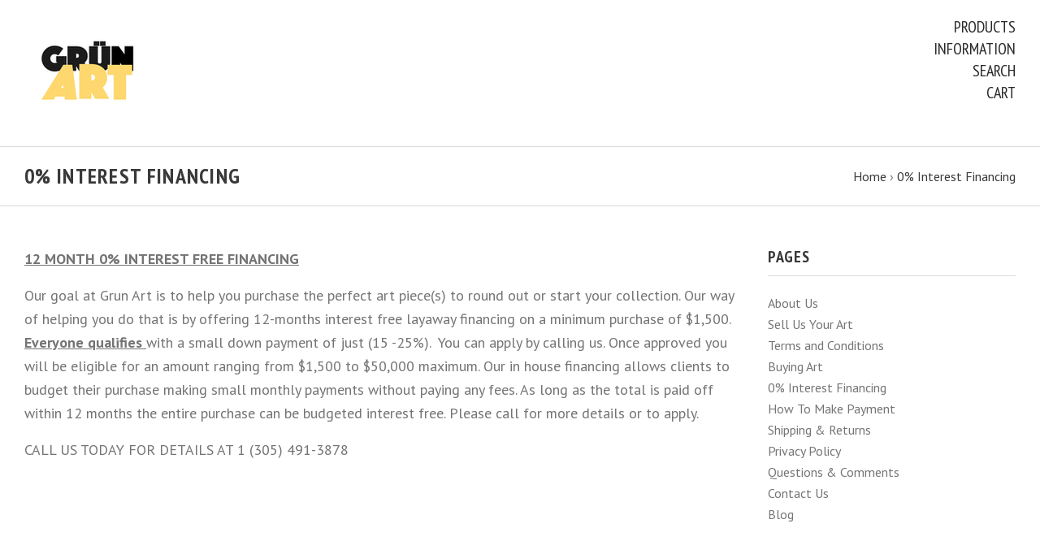

--- FILE ---
content_type: text/html; charset=UTF-8
request_url: https://www.grunart.com/ez-financing/
body_size: 7262
content:


<!doctype html>
<!--[if IE 9 ]><html class="no-js ie9 lt-ie10" lang="en"><![endif]-->
<!--[if (gt IE 9)|!(IE)]><!--><html class="no-js" lang="en"><!--<![endif]-->
<head>

  <title>0% Interest Financing</title>

  <meta name="keywords" content="0% interest financing, financing, 0% financing, zero percent financing, zero percent interest financing"><link rel='canonical' href='https://grunart.com/ez-financing/' /><meta name='platform' content='bigcommerce.stencil' />
  

  <link href="https://cdn11.bigcommerce.com/s-2s4fqp/product_images/default_favicon.ico" rel="shortcut icon">
  <meta name="viewport" content="width=device-width, initial-scale=1, maximum-scale=1">
  <meta http-equiv="X-UA-Compatible" content="ie=edge" />
  <link data-stencil-stylesheet href="https://cdn11.bigcommerce.com/s-2s4fqp/stencil/96b48a00-6a55-0136-ec63-1d34506c9a55/e/d1a1ca40-7f09-0136-b48b-69b9e746f867/css/theme-d277f5a0-83b2-0136-6772-356cb53670b8.css" rel="stylesheet">
  <link href="https://fonts.googleapis.com/css?family=Karla:400%7CMontserrat:400%7CPT+Sans:,700%7CPT+Sans+Narrow:400,700,600&display=swap" rel="stylesheet">

  <!-- Start Tracking Code for analytics_googleanalytics -->

<!-- Global site tag (gtag.js) - Google Analytics -->
<script async src="https://www.googletagmanager.com/gtag/js?id=UA-123217851-1"></script>
<script>
  window.dataLayer = window.dataLayer || [];
  function gtag(){dataLayer.push(arguments);}
  gtag('js', new Date());

  gtag('config', 'UA-123217851-1');
</script>


<!-- End Tracking Code for analytics_googleanalytics -->


<script type="text/javascript" src="https://checkout-sdk.bigcommerce.com/v1/loader.js" defer ></script>
<!-- begin olark code -->
<script type="text/javascript" async>
;(function(o,l,a,r,k,y){if(o.olark)return;
r="script";y=l.createElement(r);r=l.getElementsByTagName(r)[0];
y.async=1;y.src="//"+a;r.parentNode.insertBefore(y,r);
y=o.olark=function(){k.s.push(arguments);k.t.push(+new Date)};
y.extend=function(i,j){y("extend",i,j)};
y.identify=function(i){y("identify",k.i=i)};
y.configure=function(i,j){y("configure",i,j);k.c[i]=j};
k=y._={s:[],t:[+new Date],c:{},l:a};
})(window,document,"static.olark.com/jsclient/loader.js");
/* Add configuration calls below this comment */
olark.identify('3481-502-10-8991');</script>
<!-- end olark code -->
<script type="text/javascript">
var BCData = {};
</script>

<script nonce="">
(function () {
    var xmlHttp = new XMLHttpRequest();

    xmlHttp.open('POST', 'https://bes.gcp.data.bigcommerce.com/nobot');
    xmlHttp.setRequestHeader('Content-Type', 'application/json');
    xmlHttp.send('{"store_id":"760521","timezone_offset":"-4.0","timestamp":"2026-01-23T10:06:30.52267200Z","visit_id":"72f95e62-f0c2-46e0-a6d6-69a1da1b6d21","channel_id":1}');
})();
</script>

  

  

















































  <!-- snippet location html_head -->
</head>

<body class="template-page
main-nav-closed
no-carousel



">


  <!-- snippet location header -->

  
<header class="main-header">
  <div class="layout-module header-container">
    <div class="header-branding">
      <a class="header-logo" href="https://grunart.com/">
          <img class="header-logo-image visible" src="https://cdn11.bigcommerce.com/s-2s4fqp/images/stencil/156x100/grun_art_banner_1_1457804489__04822.original.png" alt="GRUN ART">
        <span class="header-logo-text ">
          GRUN ART
        </span>
      </a>
    </div>

    <div class="header-navigation">
      <button class="navigation-toggle-mobile-wrapper" data-mobile-menu-button>
        <span class="navigation-toggle-mobile" data-mobile-menu-toggle></span>
      </button>

      
<nav class="main-header-menu">
  <ul class="nav-menu navigation-tier navigation-tier-primary" data-navigation-tier-primary>
    <li class="has-slide-out header-navigation-item navigation-item-primary">
      <a class="navigation-link-primary" href="#header-pane-category" data-slideout-menu="header-pane-category">Products</a>
    </li>
    <li class="has-slide-out header-navigation-item navigation-item-primary">
      <a class="navigation-link-primary" href="#header-pane-pages" data-slideout-menu="header-pane-pages">Information</a>
    </li>
    <li class="header-navigation-item navigation-item-primary">
      <a class="navigation-link-primary toggle-search" href="#modal-search" class="toggle-search">Search</a>
    </li>
    <li class="has-slide-out header-navigation-item navigation-item-primary">
      <a class="navigation-link-primary" href="#header-cart-pane" data-slideout-menu="header-cart-pane">Cart</a>
    </li>
  </ul>
</nav>

    </div>
  </div>
</header>

  <main class="main-content">
      
    

<div class="container page-header">
  <header class="layout-module">
    <h1 class="page-title">
        0% Interest Financing
    </h1>
      <ol class="page-title-breadcrumbs" itemscope itemtype="http://schema.org/BreadcrumbList">

      <li class="breadcrumb-item" itemprop="itemListElement" itemscope itemtype="http://schema.org/ListItem">
  
  <a class="breadcrumb-label" href="https://grunart.com/"><span itemprop="name">Home</span></a>

</li>      <li class="breadcrumb-item is-active" itemprop="itemListElement" itemscope itemtype="http://schema.org/ListItem">
  &rsaquo; 
  <a class="breadcrumb-label" href="https://grunart.com/ez-financing/"><span itemprop="name">0% Interest Financing</span></a>

</li>
</ol>
  </header>

</div>

<article class="page-container">

  <section class="layout-module">

    <div class="page-content-sidebar">
      
<h3 class="sidebar-title">Pages</h3>
<ul class="sidebar-listing">
    
<li>
  <a href="https://www.grunart.com/about-us/" class="sidebar-link">About Us</a>
</li>
    
<li>
  <a href="https://www.grunart.com/sell-us-your-art/" class="sidebar-link">Sell Us Your Art</a>
</li>
    
<li>
  <a href="https://www.grunart.com/terms-and-conditions/" class="sidebar-link">Terms and Conditions</a>
</li>
    
<li>
  <a href="https://www.grunart.com/buying-art/" class="sidebar-link">Buying Art</a>
</li>
    
<li>
  <a href="https://www.grunart.com/ez-financing/" class="sidebar-link">0% Interest Financing</a>
</li>
    
<li>
  <a href="https://www.grunart.com/how-to-make-payment/" class="sidebar-link">How To Make Payment</a>
</li>
    
<li>
  <a href="https://www.grunart.com/shipping-returns/" class="sidebar-link">Shipping &amp; Returns</a>
</li>
    
<li>
  <a href="https://www.grunart.com/privacy-policy/" class="sidebar-link">Privacy Policy</a>
</li>
    
<li>
  <a href="https://www.grunart.com/questions-comments/" class="sidebar-link">Questions &amp; Comments</a>
</li>
    
<li>
  <a href="https://www.grunart.com/contact-us/" class="sidebar-link">Contact Us</a>
</li>
    
<li>
  <a href="https://www.grunart.com/blog/" class="sidebar-link">Blog</a>
</li>
</ul>
    </div>

    <div class="page-content-text rte ">
        <p><span style="font-size: large; text-decoration: underline;"><strong>12 MONTH 0% INTEREST FREE FINANCING</strong><br /></span></p>
<p><span style="font-size: large;">Our goal at&nbsp;Grun Art is to help you purchase the perfect art piece(s) to round out or start your collection. Our way of helping you do that is by offering 12-months interest free&nbsp;layaway&nbsp;financing&nbsp;on a minimum purchase of $1,500. <span style="text-decoration: underline;"><strong>Everyone qualifies </strong></span>with a small down payment of just&nbsp;(15 -25%).&nbsp; You can apply by calling us. Once approved you will be eligible for an amount ranging from $1,500 to $50,000 maximum. Our&nbsp;in house&nbsp;financing allows clients to budget their purchase making small monthly payments without paying any fees. As long as the total is paid off within 12 months the entire purchase can be budgeted interest free. Please call for more details or to apply.</span></p>
<p><span style="font-size: large;">CALL US TODAY&nbsp;FOR DETAILS AT 1 (305) 491-3878</span></p>

    </div>

  </section>

</article>



      </main>

  
<section class="navigation-wrap" data-slideout-wrapper>
  <ul class="navigation-tier navigation-tier-secondary" id="header-pane-category">
      <li class="header-navigation-item has-dropdown">
        <a href="https://www.grunart.com/fine-art/">ARTISTS </a>
          <ul class="navigation-tier navigation-tier-tertiary">
              <li class="header-navigation-item">
                <a href="https://www.grunart.com/fine-art/">View all ARTISTS </a>
              </li>

              <li class="header-navigation-item">
                <a href="https://www.grunart.com/agam-1/">Agam</a>

              </li>
              <li class="header-navigation-item">
                <a href="https://www.grunart.com/aldo-luongo/">Aldo Luongo</a>

              </li>
              <li class="header-navigation-item">
                <a href="https://www.grunart.com/alex-katz/">Alex Katz</a>

              </li>
              <li class="header-navigation-item">
                <a href="https://www.grunart.com/alexander-calder/">Alexander Calder</a>

              </li>
              <li class="header-navigation-item">
                <a href="https://www.grunart.com/alexandra-nechita/">Alexandra Nechita</a>

              </li>
              <li class="header-navigation-item">
                <a href="https://www.grunart.com/amanda-watt-1/">Amanda Watt</a>

              </li>
              <li class="header-navigation-item">
                <a href="https://www.grunart.com/andy-warhol/">Andy Warhol</a>

              </li>
              <li class="header-navigation-item">
                <a href="https://www.grunart.com/more-artists/">Artists Misc.</a>

              </li>
              <li class="header-navigation-item">
                <a href="https://www.grunart.com/banksy/">Banksy</a>

              </li>
              <li class="header-navigation-item">
                <a href="https://www.grunart.com/beryl-cook/">Beryl Cook</a>

              </li>
              <li class="header-navigation-item">
                <a href="https://www.grunart.com/charles-fazzino/">Charles Fazzino</a>

              </li>
              <li class="header-navigation-item">
                <a href="https://www.grunart.com/christian-lassen/">Christian Lassen</a>

              </li>
              <li class="header-navigation-item">
                <a href="https://www.grunart.com/claes-oldenburg/">Claes Oldenburg</a>

              </li>
              <li class="header-navigation-item">
                <a href="https://www.grunart.com/d-face/">D*FACE</a>

              </li>
              <li class="header-navigation-item">
                <a href="https://www.grunart.com/damien-hirst/">Damien Hirst</a>

              </li>
              <li class="header-navigation-item">
                <a href="https://www.grunart.com/dan-meyer-1/">Dan Meyer</a>

              </li>
              <li class="header-navigation-item">
                <a href="https://www.grunart.com/david-hockney/">David Hockney</a>

              </li>
              <li class="header-navigation-item">
                <a href="https://www.grunart.com/david-schluss/">David Schluss</a>

              </li>
              <li class="header-navigation-item">
                <a href="https://www.grunart.com/doug-bloodworth/">Doug Bloodworth</a>

              </li>
              <li class="header-navigation-item">
                <a href="https://www.grunart.com/elliott-erwitt/">Elliott Erwitt</a>

              </li>
              <li class="header-navigation-item">
                <a href="https://www.grunart.com/enrico-baj/">Enrico Baj</a>

              </li>
              <li class="header-navigation-item">
                <a href="https://www.grunart.com/erte-1/">Erte</a>

              </li>
              <li class="header-navigation-item">
                <a href="https://www.grunart.com/fabian-perez/">Fabian Perez</a>

              </li>
              <li class="header-navigation-item">
                <a href="https://www.grunart.com/fanch-ledan/">Fanch Ledan</a>

              </li>
              <li class="header-navigation-item">
                <a href="https://www.grunart.com/fdo-fdez/">Fdo Fdez</a>

              </li>
              <li class="header-navigation-item">
                <a href="https://www.grunart.com/ferjo/">Ferjo</a>

              </li>
              <li class="header-navigation-item">
                <a href="https://www.grunart.com/fernando-montoya-1/">Fernando Montoya</a>

              </li>
              <li class="header-navigation-item">
                <a href="https://www.grunart.com/francisco-zuniga/">Francisco Zuniga</a>

              </li>
              <li class="header-navigation-item">
                <a href="https://www.grunart.com/frank-stella/">Frank Stella</a>

              </li>
              <li class="header-navigation-item">
                <a href="https://www.grunart.com/grafter/">Grafter</a>

              </li>
              <li class="header-navigation-item">
                <a href="https://www.grunart.com/guillaume-azoulay/">Guillaume Azoulay</a>

              </li>
              <li class="header-navigation-item">
                <a href="https://www.grunart.com/howard-behrens/">Howard Behrens</a>

              </li>
              <li class="header-navigation-item">
                <a href="https://www.grunart.com/igor-korotash/">Igor Korotash</a>

              </li>
              <li class="header-navigation-item">
                <a href="https://www.grunart.com/itzchak-tarkay/">Itzchak Tarkay</a>

              </li>
              <li class="header-navigation-item">
                <a href="https://www.grunart.com/james-coleman/">James Coleman</a>

              </li>
              <li class="header-navigation-item">
                <a href="https://www.grunart.com/james-rosenquist/">James Rosenquist</a>

              </li>
              <li class="header-navigation-item">
                <a href="https://www.grunart.com/jasper-johns/">Jasper Johns</a>

              </li>
              <li class="header-navigation-item">
                <a href="https://www.grunart.com/jean-michel-basquiat/">Jean-Michel Basquiat</a>

              </li>
              <li class="header-navigation-item">
                <a href="https://www.grunart.com/jeff-koons/">Jeff Koons</a>

              </li>
              <li class="header-navigation-item">
                <a href="https://www.grunart.com/jesus-fuertes-1/">Jesus Fuertes</a>

              </li>
              <li class="header-navigation-item">
                <a href="https://www.grunart.com/jim-dine/">Jim Dine</a>

              </li>
              <li class="header-navigation-item">
                <a href="https://www.grunart.com/joan-miro/">Joan Miro</a>

              </li>
              <li class="header-navigation-item">
                <a href="https://www.grunart.com/john-matos-crash/">John Matos Crash</a>

              </li>
              <li class="header-navigation-item">
                <a href="https://www.grunart.com/jozza/">Jozza</a>

              </li>
              <li class="header-navigation-item">
                <a href="https://www.grunart.com/karel-appel/">Karel Appel</a>

              </li>
              <li class="header-navigation-item">
                <a href="https://www.grunart.com/kaws/">KAWS</a>

              </li>
              <li class="header-navigation-item">
                <a href="https://www.grunart.com/keith-haring/">Keith Haring</a>

              </li>
              <li class="header-navigation-item">
                <a href="https://www.grunart.com/kenny-random/">Kenny Random</a>

              </li>
              <li class="header-navigation-item">
                <a href="https://www.grunart.com/kenny-scharf/">Kenny Scharf</a>

              </li>
              <li class="header-navigation-item">
                <a href="https://www.grunart.com/kerry-hallam/">Kerry Hallam</a>

              </li>
              <li class="header-navigation-item">
                <a href="https://www.grunart.com/leroy-neiman/">Leroy Neiman</a>

              </li>
              <li class="header-navigation-item">
                <a href="https://www.grunart.com/linda-le-kinff/">Linda Le Kinff</a>

              </li>
              <li class="header-navigation-item">
                <a href="https://www.grunart.com/marc-chagall/">Marc Chagall</a>

              </li>
              <li class="header-navigation-item">
                <a href="https://www.grunart.com/marina-picasso/">Marina Picasso</a>

              </li>
              <li class="header-navigation-item">
                <a href="https://www.grunart.com/mario-chuy-1/">Mario Chuy</a>

              </li>
              <li class="header-navigation-item">
                <a href="https://www.grunart.com/mark-kostabi/">Mark Kostabi</a>

              </li>
              <li class="header-navigation-item">
                <a href="https://www.grunart.com/martin-whatson/">Martin Whatson</a>

              </li>
              <li class="header-navigation-item">
                <a href="https://www.grunart.com/marvel-comics/">Marvel Comics</a>

              </li>
              <li class="header-navigation-item">
                <a href="https://www.grunart.com/michael-gorban/">Michael Gorban</a>

              </li>
              <li class="header-navigation-item">
                <a href="https://www.grunart.com/michael-houghton/">Michael Houghton</a>

              </li>
              <li class="header-navigation-item">
                <a href="https://www.grunart.com/milton-avery/">Milton Avery</a>

              </li>
              <li class="header-navigation-item">
                <a href="https://www.grunart.com/mr-brainwash/">Mr. Brainwash</a>

              </li>
              <li class="header-navigation-item">
                <a href="https://www.grunart.com/nicola-simbari/">Nicola Simbari</a>

              </li>
              <li class="header-navigation-item">
                <a href="https://www.grunart.com/norman-rockwell/">Norman Rockwell</a>

              </li>
              <li class="header-navigation-item">
                <a href="https://www.grunart.com/pablo-picasso/">Pablo Picasso</a>

              </li>
              <li class="header-navigation-item">
                <a href="https://www.grunart.com/pedro-lazaro/">Pedro Lazaro</a>

              </li>
              <li class="header-navigation-item">
                <a href="https://www.grunart.com/peter-max/">Peter Max</a>

              </li>
              <li class="header-navigation-item">
                <a href="https://www.grunart.com/pino/">Pino</a>

              </li>
              <li class="header-navigation-item">
                <a href="https://www.grunart.com/red-grooms/">Red Grooms</a>

              </li>
              <li class="header-navigation-item">
                <a href="https://www.grunart.com/rene-gruau/">Rene Gruau</a>

              </li>
              <li class="header-navigation-item">
                <a href="https://www.grunart.com/rene-magritte/">Rene Magritte</a>

              </li>
              <li class="header-navigation-item">
                <a href="https://www.grunart.com/retna-1/">Retna</a>

              </li>
              <li class="header-navigation-item">
                <a href="https://www.grunart.com/richard-lindner/">Richard Lindner</a>

              </li>
              <li class="header-navigation-item">
                <a href="https://www.grunart.com/roamcouch/">Roamcouch</a>

              </li>
              <li class="header-navigation-item">
                <a href="https://www.grunart.com/robert-indiana/">Robert Indiana</a>

              </li>
              <li class="header-navigation-item">
                <a href="https://www.grunart.com/robert-longo/">Robert Longo</a>

              </li>
              <li class="header-navigation-item">
                <a href="https://www.grunart.com/robert-rauschenberg/">Robert Rauschenberg</a>

              </li>
              <li class="header-navigation-item">
                <a href="https://www.grunart.com/roberto-maya/">Roberto Matta</a>

              </li>
              <li class="header-navigation-item">
                <a href="https://www.grunart.com/rolf-scarlett/">Rolf Scarlett</a>

              </li>
              <li class="header-navigation-item">
                <a href="https://www.grunart.com/romero-britto-1/">Romero Britto</a>

              </li>
              <li class="header-navigation-item">
                <a href="https://www.grunart.com/ron-balaban-1/">Ron Balaban</a>

              </li>
              <li class="header-navigation-item">
                <a href="https://www.grunart.com/ronnie-cutrone/">Ronnie Cutrone</a>

              </li>
              <li class="header-navigation-item">
                <a href="https://www.grunart.com/roy-lichtenstein/">Roy Lichtenstein</a>

              </li>
              <li class="header-navigation-item">
                <a href="https://www.grunart.com/rufino-tamayo/">Rufino Tamayo</a>

              </li>
              <li class="header-navigation-item">
                <a href="https://www.grunart.com/salvador-dali/">Salvador Dali</a>

              </li>
              <li class="header-navigation-item">
                <a href="https://www.grunart.com/sam-park/">Sam Park</a>

              </li>
              <li class="header-navigation-item">
                <a href="https://www.grunart.com/snik/">SNIK</a>

              </li>
              <li class="header-navigation-item">
                <a href="https://www.grunart.com/stan-slutsky-1/">Stan Slutsky</a>

              </li>
              <li class="header-navigation-item">
                <a href="https://www.grunart.com/steve-kaufman/">Steve Kaufman</a>

              </li>
              <li class="header-navigation-item">
                <a href="https://www.grunart.com/sunday-b-morning/">Sunday B. Morning</a>

              </li>
              <li class="header-navigation-item">
                <a href="https://www.grunart.com/takashi-murakami/">Takashi Murakami</a>

              </li>
              <li class="header-navigation-item">
                <a href="https://www.grunart.com/thomas-mcknight/">Thomas McKnight</a>

              </li>
              <li class="header-navigation-item">
                <a href="https://www.grunart.com/todd-goldman/">Todd Goldman</a>

              </li>
              <li class="header-navigation-item">
                <a href="https://www.grunart.com/tom-wesselmann/">Tom Wesselmann</a>

              </li>
              <li class="header-navigation-item">
                <a href="https://www.grunart.com/tomasz-rut/">Tomasz Rut</a>

              </li>
              <li class="header-navigation-item">
                <a href="https://www.grunart.com/victor-vasarely/">Victor Vasarely</a>

              </li>
              <li class="header-navigation-item">
                <a href="https://www.grunart.com/will-barnet/">Will Barnet</a>

              </li>
          </ul>
      </li>
      <li class="header-navigation-item has-dropdown">
        <a href="https://www.grunart.com/original-art/">ORIGINAL ART</a>
          <ul class="navigation-tier navigation-tier-tertiary">
              <li class="header-navigation-item">
                <a href="https://www.grunart.com/original-art/">View all ORIGINAL ART</a>
              </li>

              <li class="header-navigation-item">
                <a href="https://www.grunart.com/al-razza/">Al Razza</a>

              </li>
              <li class="header-navigation-item">
                <a href="https://www.grunart.com/retna/">Retna</a>

              </li>
              <li class="header-navigation-item">
                <a href="https://www.grunart.com/amanda-watt/">Amanda Watt</a>

              </li>
              <li class="header-navigation-item">
                <a href="https://www.grunart.com/ash-hussein-1/">Ash Hussein</a>

              </li>
              <li class="header-navigation-item">
                <a href="https://www.grunart.com/dan-meyer-2/">Dan Meyer</a>

              </li>
              <li class="header-navigation-item">
                <a href="https://www.grunart.com/david-schluss-1/">David Schluss</a>

              </li>
              <li class="header-navigation-item">
                <a href="https://www.grunart.com/fabian-perez-1/">Fabian Perez</a>

              </li>
              <li class="header-navigation-item">
                <a href="https://www.grunart.com/fanch-ledan-1/">Fanch Ledan</a>

              </li>
              <li class="header-navigation-item">
                <a href="https://www.grunart.com/fdo-fdez-1/">FDO FDEZ</a>

              </li>
              <li class="header-navigation-item">
                <a href="https://www.grunart.com/ferjo-1/">Ferjo</a>

              </li>
              <li class="header-navigation-item">
                <a href="https://www.grunart.com/fernando-botero/">Fernando Botero</a>

              </li>
              <li class="header-navigation-item">
                <a href="https://www.grunart.com/grafter-1/">Grafter</a>

              </li>
              <li class="header-navigation-item">
                <a href="https://www.grunart.com/igor-korotash-1/">Igor Korotash</a>

              </li>
              <li class="header-navigation-item">
                <a href="https://www.grunart.com/isaac-maimon/">Isaac Maimon</a>

              </li>
              <li class="header-navigation-item">
                <a href="https://www.grunart.com/itzach/">Itzchak Tarkay</a>

              </li>
              <li class="header-navigation-item">
                <a href="https://www.grunart.com/james-coleman-1/">James Coleman</a>

              </li>
              <li class="header-navigation-item">
                <a href="https://www.grunart.com/jesus-fuertes/">Jesus Fuertes</a>

              </li>
              <li class="header-navigation-item">
                <a href="https://www.grunart.com/john-matos-crash-1/">John Matos Crash</a>

              </li>
              <li class="header-navigation-item">
                <a href="https://www.grunart.com/jozza-1/">Jozza</a>

              </li>
              <li class="header-navigation-item">
                <a href="https://www.grunart.com/kardos/">Kardos</a>

              </li>
              <li class="header-navigation-item">
                <a href="https://www.grunart.com/karel-appel-1/">Karel Appel</a>

              </li>
              <li class="header-navigation-item">
                <a href="https://www.grunart.com/kerry-hallam-1/">Kerry Hallam</a>

              </li>
              <li class="header-navigation-item">
                <a href="https://www.grunart.com/leroy-neiman-1/">Leroy Neiman</a>

              </li>
              <li class="header-navigation-item">
                <a href="https://www.grunart.com/linda-le-kinff-1/">Linda Le Kinff</a>

              </li>
              <li class="header-navigation-item">
                <a href="https://www.grunart.com/mario-chuy/">Mario Chuy</a>

              </li>
              <li class="header-navigation-item">
                <a href="https://www.grunart.com/mark-kostabi-1/">Mark Kostabi</a>

              </li>
              <li class="header-navigation-item">
                <a href="https://www.grunart.com/michael-houghton-1/">Michael Houghton</a>

              </li>
              <li class="header-navigation-item">
                <a href="https://www.grunart.com/mr-brainwash-2/">Mr. Brainwash</a>

              </li>
              <li class="header-navigation-item">
                <a href="https://www.grunart.com/pedro-lazaro-1/">Pedro Lazaro</a>

              </li>
              <li class="header-navigation-item">
                <a href="https://www.grunart.com/peter-max-2/">Peter Max</a>

              </li>
              <li class="header-navigation-item">
                <a href="https://www.grunart.com/robert-indiana-2/">Robert Indiana</a>

              </li>
              <li class="header-navigation-item">
                <a href="https://www.grunart.com/rodrigo-picado/">Rodrigo Picado</a>

              </li>
              <li class="header-navigation-item">
                <a href="https://www.grunart.com/rolph-scarlett/">Rolph Scarlett</a>

              </li>
              <li class="header-navigation-item">
                <a href="https://www.grunart.com/romero-britto-2/">Romero Britto</a>

              </li>
              <li class="header-navigation-item">
                <a href="https://www.grunart.com/ron-balaban/">Ron Balaban</a>

              </li>
              <li class="header-navigation-item">
                <a href="https://www.grunart.com/sam-park-1/">Sam Park</a>

              </li>
              <li class="header-navigation-item">
                <a href="https://www.grunart.com/scott-prior/">Scott Prior</a>

              </li>
              <li class="header-navigation-item">
                <a href="https://www.grunart.com/stan-slutsky/">Stan Slutsky</a>

              </li>
              <li class="header-navigation-item">
                <a href="https://www.grunart.com/steve-kaufman-1/">Steve Kaufman</a>

              </li>
              <li class="header-navigation-item">
                <a href="https://www.grunart.com/tito/">Tito</a>

              </li>
              <li class="header-navigation-item">
                <a href="https://www.grunart.com/todd-goldman-2/">Todd Goldman</a>

              </li>
              <li class="header-navigation-item">
                <a href="https://www.grunart.com/tomasz-rut-1/">Tomasz Rut</a>

              </li>
          </ul>
      </li>
      <li class="header-navigation-item has-dropdown">
        <a href="https://www.grunart.com/sculptures/">SCULPTURES</a>
          <ul class="navigation-tier navigation-tier-tertiary">
              <li class="header-navigation-item">
                <a href="https://www.grunart.com/sculptures/">View all SCULPTURES</a>
              </li>

              <li class="header-navigation-item">
                <a href="https://www.grunart.com/bill-mack/">Bill Mack</a>

              </li>
              <li class="header-navigation-item">
                <a href="https://www.grunart.com/dan-meyer/">Dan Meyer</a>

              </li>
              <li class="header-navigation-item">
                <a href="https://www.grunart.com/erte/">Erte</a>

              </li>
              <li class="header-navigation-item">
                <a href="https://www.grunart.com/faberge/">Faberge</a>

              </li>
              <li class="header-navigation-item">
                <a href="https://www.grunart.com/frederick-hart/">Frederick Hart</a>

              </li>
              <li class="header-navigation-item">
                <a href="https://www.grunart.com/harriet-kittay/">Harriet Kittay</a>

              </li>
              <li class="header-navigation-item">
                <a href="https://www.grunart.com/itzchak-tarkay-1/">Itzchak Tarkay</a>

              </li>
              <li class="header-navigation-item">
                <a href="https://www.grunart.com/jeff-koons-1/">Jeff Koons</a>

              </li>
              <li class="header-navigation-item">
                <a href="https://www.grunart.com/jim-sutter/">Jim Sutter</a>

              </li>
              <li class="header-navigation-item">
                <a href="https://www.grunart.com/karel-appel-2/">Karel Appel</a>

              </li>
              <li class="header-navigation-item">
                <a href="https://www.grunart.com/mr-brainwash-1/">Mr. Brainwash</a>

              </li>
              <li class="header-navigation-item">
                <a href="https://www.grunart.com/peter-max-1/">Peter Max</a>

              </li>
              <li class="header-navigation-item">
                <a href="https://www.grunart.com/robert-indiana-1/">Robert Indiana</a>

              </li>
              <li class="header-navigation-item">
                <a href="https://www.grunart.com/romero-britto/">Romero Britto</a>

              </li>
              <li class="header-navigation-item">
                <a href="https://www.grunart.com/salvador-dali-1/">Salvador Dali</a>

              </li>
              <li class="header-navigation-item">
                <a href="https://www.grunart.com/victor-vasarely-1/">Victor Vasarely</a>

              </li>
          </ul>
      </li>
      <li class="header-navigation-item has-dropdown">
        <a href="https://www.grunart.com/diamonds/">DIAMONDS</a>
          <ul class="navigation-tier navigation-tier-tertiary">
              <li class="header-navigation-item">
                <a href="https://www.grunart.com/diamonds/">View all DIAMONDS</a>
              </li>

              <li class="header-navigation-item">
                <a href="https://www.grunart.com/emerald-diamonds/">EMERALD DIAMONDS</a>

              </li>
              <li class="header-navigation-item">
                <a href="https://www.grunart.com/marquise-diamonds/">MARQUISE DIAMONDS</a>

              </li>
              <li class="header-navigation-item">
                <a href="https://www.grunart.com/princess-diamonds/">PRINCESS DIAMONDS</a>

              </li>
              <li class="header-navigation-item">
                <a href="https://www.grunart.com/round-diamonds/">ROUND DIAMONDS</a>

              </li>
          </ul>
      </li>
      <li class="header-navigation-item has-dropdown">
        <a href="https://www.grunart.com/sale/">SALE</a>
          <ul class="navigation-tier navigation-tier-tertiary">
              <li class="header-navigation-item">
                <a href="https://www.grunart.com/sale/">View all SALE</a>
              </li>

              <li class="header-navigation-item">
                <a href="https://www.grunart.com/sale-1/">$1 - $999</a>

              </li>
              <li class="header-navigation-item">
                <a href="https://www.grunart.com/1-000/">$1,000 - $1,999</a>

              </li>
              <li class="header-navigation-item">
                <a href="https://www.grunart.com/sale-2-000/">$2,000 +</a>

              </li>
          </ul>
      </li>
      <li class="header-navigation-item">
        <a href="https://www.grunart.com/ez-finance/">0% INTEREST FINANCING</a>
      </li>
  </ul>


    <ul class="navigation-tier navigation-tier-secondary" id="header-pane-pages">
        <li class="header-navigation-item">
          <a href="https://www.grunart.com/about-us/">About Us</a>
        </li>
        <li class="header-navigation-item">
          <a href="https://www.grunart.com/sell-us-your-art/">Sell Us Your Art</a>
        </li>
        <li class="header-navigation-item">
          <a href="https://www.grunart.com/terms-and-conditions/">Terms and Conditions</a>
        </li>
        <li class="header-navigation-item">
          <a href="https://www.grunart.com/buying-art/">Buying Art</a>
        </li>
        <li class="header-navigation-item">
          <a href="https://www.grunart.com/ez-financing/">0% Interest Financing</a>
        </li>
        <li class="header-navigation-item">
          <a href="https://www.grunart.com/how-to-make-payment/">How To Make Payment</a>
        </li>
        <li class="header-navigation-item">
          <a href="https://www.grunart.com/shipping-returns/">Shipping &amp; Returns</a>
        </li>
        <li class="header-navigation-item">
          <a href="https://www.grunart.com/privacy-policy/">Privacy Policy</a>
        </li>
        <li class="header-navigation-item">
          <a href="https://www.grunart.com/questions-comments/">Questions &amp; Comments</a>
        </li>
        <li class="header-navigation-item">
          <a href="https://www.grunart.com/contact-us/">Contact Us</a>
        </li>
        <li class="header-navigation-item">
          <a href="https://www.grunart.com/blog/">Blog</a>
        </li>
    </ul>

  <div class="navigation-tier navigation-tier-secondary" id="header-cart-pane">
    <div class="form-field">
      <label class="quick-cart-currency form-label" for="quick_cart_currency_change">
      <span class="quick-cart-change-currency form-label-text">
        Currency:
          US Dollar
      </span>
      </label>
    </div>

    <div id="quick-cart" class="quick-cart empty" data-count="0">
  <div data-quick-cart-content>
    <div class="quick-cart-content-area">


    <div class="empty-cart">Your cart is empty.</div>

</div>
  </div>

  <div data-quick-cart-totals>
    
  </div>
</div>
  </div>
</section>
  <footer class="main-footer">

  <div class="container footer-interactions">
    <div class="layout-module">
      <div class="footer-navigation footer-navigation-list-item">
        <nav class="main-footer-menu">
  <ul class="nav-menu navigation-tier">
    <li>
      <a href="#header-pane-category" data-slideout-menu>Products</a>
    </li>
    <li>
      <a href="#header-pane-pages" data-slideout-menu>Information</a>
    </li>
    <li><a href="#modal-search" class="toggle-search">Search</a></li>
    <li><a href="#header-cart-pane" data-slideout-menu>Cart</a></li>
  </ul>
</nav>

      </div>

    </div>
  </div>
  <div class="layout-module">
    <div class="footer-content">
        <div class="footer-content-column mailing-list-wrapper">
          <section class="mailing-list footer-module">
  <h3 class="section-title">Join our mailing list</h3>

  <p>We promise to send only good things.</p>

  <form class="mailing-list-form" action="/subscribe.php" method="post" data-validates>
    <input type="hidden" name="action" value="subscribe">
    <input type="hidden" name="check" value="1">
    <input type="hidden" name="nl_first_name" value="bc">

    <div class="form-field full-width-field">
      <label class="form-label" for="nl_email">
        <span class="form-label-text">Email Address</span>
        <input class="form-input mailing-list-email" id="nl_email" name="nl_email" type="email"
            >
      </label>

      <input class="mailing-list-submit form-input" type="submit" name="subscribe" value="&#xe60a;">
    </div>
  </form>
</section>
        </div>

      <div class="footer-content-column">
          <address class="footer-contact-address">Grun Art<br>
19495 Biscayne Boulevard<br>
MIAMI, FL.  33180</address>

          <p class="footer-contact-phone">(305) 491-3878</p>
      </div>
    </div>

    <div class="footer-quick-links">
        <ul class="footer-account-links">
            <li>
              <a href="/login.php">Login</a>
            </li>
            <li>
              <a href="/login.php?action=create_account">Register</a>
            </li>
        </ul>

      <ul class="footer-page-links">
        <li><a href="/sitemap.php">Sitemap</a></li>
      </ul>

      <ul class="footer-payment-icons">
          <li>
            <span class="payment-icon"><i class="icon-payment-visa"></i></span>
          </li>

          <li>
            <span class="payment-icon"><i class="icon-payment-mastercard"></i></span>
          </li>

          <li>
            <span class="payment-icon"><i class="icon-payment-american-express"></i></span>
          </li>

          <li>
            <span class="payment-icon"><i class="icon-payment-discover"></i></span>
          </li>

          <li>
            <span class="payment-icon"><i class="icon-payment-paypal"></i></span>
          </li>

      </ul>

    </div>
  </div>

  <div class="layout-module">
    <p class="copyright" role="contentinfo">&copy; <script>document.write(new Date().getFullYear())</script> <a href="https://grunart.com">GRUN ART</a></p>
      <p class="footer-attribution">
        Fortune theme by <a href="http://pixelunion.net" target="_blank">Pixel Union</a>, powered by <a href="https://www.bigcommerce.com/" target="_blank" rel="nofollow">BigCommerce</a>.
      </p>
  </div>
</footer>
  <div class="navigation-overlay"></div>
<div class="error-message-modal"></div>

<div class="search-overlay">

  <!-- snippet location forms_search -->

  <form class="search-overlay-form" id="modal-search" action="/search.php">
    <div class="form-field-inline">
      <input class="search-overlay-input" name="search_query"
        
        placeholder="Search the store">
      <a class="button button-invisible-thin search-overlay-close" href="#modal-search">
        <i class="icon-close"><span class="sr-only">Close</span></i>
      </a>
    </div>
    <input class="button button-invisible search-overlay-submit" type="submit" value="Search">
  </form>

</div>


<div class="loading-overlay">
  <span class="page-spinner"></span>
</div>

  <script src="https://cdn11.bigcommerce.com/s-2s4fqp/stencil/96b48a00-6a55-0136-ec63-1d34506c9a55/e/d1a1ca40-7f09-0136-b48b-69b9e746f867/js/bundle.js"></script>
  <script>
    // Exported in app.js
    window.stencilBootstrap("pages/page", "{\"themeImageSizes\":[],\"breakPoints\":{\"xlarge\":{\"start\":1200,\"end\":1400},\"medium\":{\"start\":569,\"end\":850},\"small\":{\"start\":0,\"end\":568},\"xxlarge\":{\"start\":1401,\"end\":99999},\"large\":{\"start\":851,\"end\":1199}},\"productsPerPage\":24,\"disableProductAjax\":true,\"cartUrl\":\"/cart.php\",\"carouselDelay\":null,\"compareCompareProducts\":\"Compare\",\"compareClearSelection\":\"Clear Selection\",\"homeLink\":\"https://grunart.com/\",\"continueShopping\":\"continue shopping\",\"urlsCart\":\"/cart.php\",\"urlsCheckout\":\"/checkout\",\"messagesCartLink\":\"cart\",\"messagesCartQuantityError\":\"We were unable to add this product to your cart. Please try again later. Contact us if you continue to have issues.\",\"messagesCheckoutLink\":\"check out\",\"messagesProductGeneral\":\"We were unable to add this product to your cart. Please try again later. Contact us if you continue to have issues.\",\"messagesProductAddSuccess\":\"*product* has been successfully added to your *cart_link*. Feel free to *continue_link* or *checkout_link*.\",\"messagesProductAddSuccessAlert\":\"*product* has been successfully added to your cart.\",\"productOutOfStock\":\"Unfortunately, we do not have *quantity* in stock.\",\"productAddToCart\":\"Add to Cart\",\"productPreOrder\":\"Pre-Order\",\"productSoldOut\":\"Sold Out\",\"productYouSave\":\"(You save {amount})\",\"productIncludingTax\":\"(Inc. Tax)\",\"productExcludingTax\":\"(Exc. Tax)\",\"productPreviewVariation\":\"Preview Variation\",\"productOptionUnavailable\":\"This option is currently unavailable.\",\"validationRequired\":\"This field is required.\",\"validationEmail\":\"Your E-mail address appears to be invalid.\",\"validationNumber\":\"You can enter only numbers in this field.\",\"validationNumMax\":\"Please enter a number less than undefined.\",\"validationNumMin\":\"Please enter a number greater than undefined.\",\"validationNumRange\":\"Please enter a number greater than undefined and less than undefined.\",\"validationMaxLength\":\"Maximum undefined characters allowed.\",\"validationMinLength\":\"Minimum undefined characters allowed.\",\"validationMaxChecked\":\"Maximum undefined options allowed.\",\"validationMinChecked\":\"Please select minimum undefined options.\",\"validationMaxSelected\":\"Maximum undefined selection allowed.\",\"validationMinSelected\":\"Minimum undefined selection allowed.\",\"validationNotEqual\":\"Fields do not match.\",\"validationDifferent\":\"Fields cannot be the same as each other.\",\"showMore\":\"Show More\",\"hideMore\":\"Hide Extras\"}").load();
  </script>
  <script type="text/javascript" src="https://cdn11.bigcommerce.com/shared/js/csrf-protection-header-5eeddd5de78d98d146ef4fd71b2aedce4161903e.js"></script>
<script type="text/javascript" src="https://cdn11.bigcommerce.com/shared/js/csrf-protection-header-5eeddd5de78d98d146ef4fd71b2aedce4161903e.js" defer></script>
<!-- begin olark code -->
<script type="text/javascript" async>
;(function(o,l,a,r,k,y){if(o.olark)return;
r="script";y=l.createElement(r);r=l.getElementsByTagName(r)[0];
y.async=1;y.src="//"+a;r.parentNode.insertBefore(y,r);
y=o.olark=function(){k.s.push(arguments);k.t.push(+new Date)};
y.extend=function(i,j){y("extend",i,j)};
y.identify=function(i){y("identify",k.i=i)};
y.configure=function(i,j){y("configure",i,j);k.c[i]=j};
k=y._={s:[],t:[+new Date],c:{},l:a};
})(window,document,"static.olark.com/jsclient/loader.js");
/* Add configuration calls below this comment */
olark.identify('3481-502-10-8991');</script>
<!-- end olark code -->
<script type="text/javascript" src="https://cdn11.bigcommerce.com/r-20bcc02aaebd95dae4f2ae088a03525ec1990bc1/javascript/visitor_stencil.js"></script>
<script src='https://static.klaviyo.com/onsite/js/TJt4Lg/klaviyo.js?company_id=TJt4Lg' async ></script>

  <!-- snippet location footer -->
  </body>
</html>
